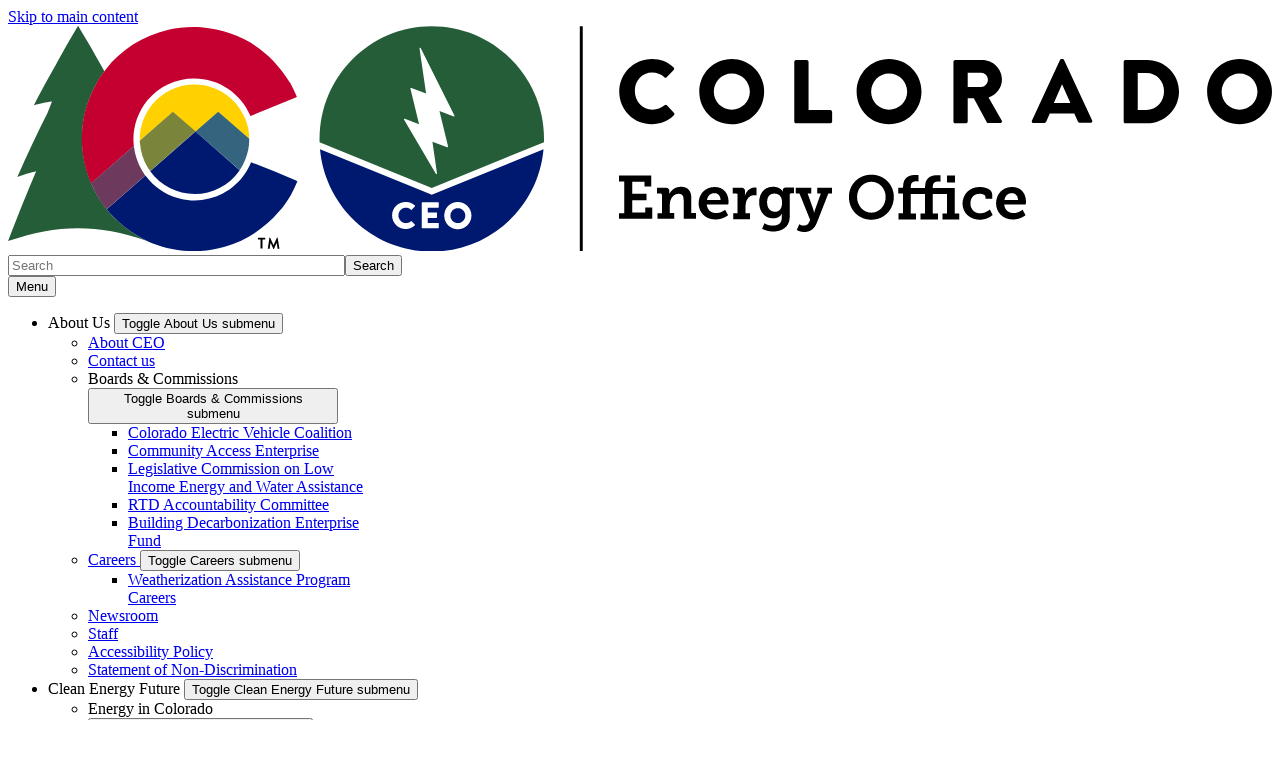

--- FILE ---
content_type: text/html; charset=UTF-8
request_url: https://energyoffice.colorado.gov/clean-energy-programs
body_size: 8527
content:
<!DOCTYPE html>
<html  lang="en" dir="ltr" prefix="content: http://purl.org/rss/1.0/modules/content/  dc: http://purl.org/dc/terms/  foaf: http://xmlns.com/foaf/0.1/  og: http://ogp.me/ns#  rdfs: http://www.w3.org/2000/01/rdf-schema#  schema: http://schema.org/  sioc: http://rdfs.org/sioc/ns#  sioct: http://rdfs.org/sioc/types#  skos: http://www.w3.org/2004/02/skos/core#  xsd: http://www.w3.org/2001/XMLSchema# ">
  <head>
    <script src="https://use.typekit.net/vvp7pty.js"></script>
    <script>try{Typekit.load({ async: true });}catch(e){}</script>
    <meta charset="utf-8" />
<noscript><style>form.antibot * :not(.antibot-message) { display: none !important; }</style>
</noscript><meta name="description" content="" />
<link rel="canonical" href="https://energyoffice.colorado.gov/clean-energy-programs" />
<meta name="robots" content="index, follow" />
<meta name="Generator" content="Drupal 10 (https://www.drupal.org)" />
<meta name="MobileOptimized" content="width" />
<meta name="HandheldFriendly" content="true" />
<meta name="viewport" content="width=device-width, initial-scale=1.0" />
<link rel="alternate" hreflang="en" href="https://energyoffice.colorado.gov/clean-energy-programs" />
<link rel="icon" href="/themes/custom/ci_xy/favicon.ico" type="image/vnd.microsoft.icon" />

    <title>Clean Energy Programs | Colorado Energy Office</title>

        
    <link rel="stylesheet" media="all" href="/sites/energyoffice/files/css/css_-7Bo9TQRqst6aKJUWPofr7Rb6KTJ7E6KxaVpB7lM6gQ.css?delta=0&amp;language=en&amp;theme=ci_xy&amp;include=[base64]" />
<link rel="stylesheet" media="all" href="/sites/energyoffice/files/css/css_oOQds-xe0W-3wXI93Wk4_URirGr3KY-pfdZd72__nlU.css?delta=1&amp;language=en&amp;theme=ci_xy&amp;include=[base64]" />
<link rel="stylesheet" media="all" href="/sites/energyoffice/files/css/css_GuzDD5apUOifw_rudIO-ZnaL-iEtHMzVnjrSHF9sKu8.css?delta=2&amp;language=en&amp;theme=ci_xy&amp;include=[base64]" />

    <script type="application/json" data-drupal-selector="drupal-settings-json">{"path":{"baseUrl":"\/","pathPrefix":"","currentPath":"node\/10041","currentPathIsAdmin":false,"isFront":false,"currentLanguage":"en"},"pluralDelimiter":"\u0003","suppressDeprecationErrors":true,"gtag":{"tagId":"G-ZMWX5NBCTX","consentMode":false,"otherIds":[],"events":[],"additionalConfigInfo":[]},"ajaxPageState":{"libraries":"[base64]","theme":"ci_xy","theme_token":null},"ajaxTrustedUrl":{"\/search\/search":true},"ckeditorAccordion":{"accordionStyle":{"collapseAll":1,"keepRowsOpen":1,"animateAccordionOpenAndClose":1,"openTabsWithHash":1,"allowHtmlInTitles":0}},"bootstrap":{"forms_has_error_value_toggle":1,"popover_enabled":1,"popover_animation":1,"popover_auto_close":1,"popover_container":"body","popover_content":"","popover_delay":"0","popover_html":0,"popover_placement":"right","popover_selector":"","popover_title":"","popover_trigger":"click","tooltip_enabled":1,"tooltip_animation":1,"tooltip_container":"body","tooltip_delay":"0","tooltip_html":0,"tooltip_placement":"auto left","tooltip_selector":"","tooltip_trigger":"hover"},"TBMegaMenu":{"TBElementsCounter":{"column":null},"theme":"ci_xy","cb0d24cc-ac6b-4a91-aabc-9a839f460898":{"arrows":"1"}},"googlePSE":{"language":"en","displayWatermark":0},"user":{"uid":0,"permissionsHash":"c192b0695a0da9d9e704e305c3aceb9d156daf532127acd94be721bf46984cf4"}}</script>
<script src="/sites/energyoffice/files/js/js_CeKs5P20gRdGEDjBsWXXRzS6xrsoSCmeE911Cq04Mvo.js?scope=header&amp;delta=0&amp;language=en&amp;theme=ci_xy&amp;include=[base64]"></script>
<script src="https://kit.fontawesome.com/29dcdba56a.js" defer crossorigin="anonymous"></script>
<script src="/modules/contrib/google_tag/js/gtag.js?t75gxi"></script>

  </head>
  <body class="path-node page-node-type-page has-glyphicons">
    <div class="site-wrapper">
      <a href="#main-content" class="visually-hidden focusable skip-link">
        Skip to main content
      </a>
      
        <div class="dialog-off-canvas-main-canvas" data-off-canvas-main-canvas>
    

<header>
    
  <div class="region region-co-branding">
    
    <div class="container">
        
    </div>
  </div>

      <div class="header">
    <div class="row">
      <div class="container">
        <div class="col-sm-7">
            <div class="region region-global-header">
                  <a class="header__logo navbar-btn" href="/" aria-label="Colorado Energy Office" title="Colorado Energy Office" rel="home">
        <img class="header__logo--image" src="/sites/energyoffice/files/logo.svg" alt="Colorado Energy Office" />
      </a>
      
  </div>

        </div>
        <div class="col-sm-5">
          <div class="header__search googlesearch">
            <div class="search-block-form google-cse block block-search block-search-form-block" data-drupal-selector="search-block-form" id="block-searchform" role="search">
  
    
      <form action="/search/search" method="get" id="search-block-form" accept-charset="UTF-8">
  <div class="form-item js-form-item form-type-search js-form-type-search form-item-keys js-form-item-keys form-no-label form-group">
      <label for="edit-keys--2" class="control-label sr-only">Search</label>
  
  
  <div class="input-group"><input title="Enter the terms you wish to search for." data-drupal-selector="edit-keys" class="form-search form-control" placeholder="Search" type="search" id="edit-keys--2" name="keys" value="" size="40" maxlength="128" data-toggle="tooltip" /><span class="input-group-btn"><button  type="submit" value="Search" class="button js-form-submit form-submit btn" >Search</button></span></div>

  
  
  </div>
<div class="form-actions form-group js-form-wrapper form-wrapper" data-drupal-selector="edit-actions" id="edit-actions"></div>

</form>

  </div>

          </div>
        </div>
      </div>
    </div>
  </div>
  

                                                                          <div class="top-nav-wrapper">
          <div class="top-nav color__forest">
            <div class="container">
                                                                                                                                                                                                                                                                                                                                                                                                                                                                                                                                                                                                                                                                                                <div class="region region-navigation">
    <section id="block-ci-xy-mainnavigation" class="block block-tb-megamenu block-tb-megamenu-menu-blockmain clearfix">
  
    

      <nav  class="tbm tbm-main tbm-arrows" id="cb0d24cc-ac6b-4a91-aabc-9a839f460898" data-breakpoint="1200" aria-label="Main">
      <button class="tbm-button" type="button">
      <div class="tbm-button-hamburger-menu-text">Menu</div>
      <span class="tbm-button-container">
        <span></span>
        <span></span>
        <span></span>
        <span></span>
      </span>
    </button>
    <div class="tbm-collapse ">
    <ul  class="tbm-nav level-0 items-5" >
                                
    <li  class="tbm-item level-1 tbm-item--has-dropdown" aria-level="1">
      <div class="tbm-link-container color__forest">
            <span class="tbm-link level-1 no-link">

                About Us
          </span>
                <button aria-controls="menu-item-dcae513cb6b2e3a59d59169898a5a398" aria-expanded="off" class="tbm-submenu-toggle  always-show color__forest"> <span class="visually-hidden">Toggle About Us  submenu</span></button>
          </div>
    <div  class="tbm-submenu tbm-item-child tbm-has-width" style="width: 290px;" id="menu-item-dcae513cb6b2e3a59d59169898a5a398">
      <div class="color__forest">
  <div  class="tbm-row">
          <div  class="tbm-column span12">
  <div class="tbm-column-inner">
               <ul  class="tbm-subnav level-1 items-8">
                      
  <li  class="tbm-item level-2" aria-level="2">
      <div class="tbm-link-container color__forest">
            <a href="/about-us" class="tbm-link level-2">
                About CEO
          </a>
            </div>
    
</li>

                      
  <li  class="tbm-item level-2" aria-level="2">
      <div class="tbm-link-container color__forest">
            <a href="https://energyoffice.colorado.gov/contact-us" class="tbm-link level-2">
                Contact us
          </a>
            </div>
    
</li>

                                
    <li  class="tbm-item level-2 tbm-item--has-flyout" aria-level="2">
      <div class="tbm-link-container color__forest">
            <span class="tbm-link level-2 no-link">

                Boards &amp; Commissions
          </span>
                <button aria-controls="menu-item-1527d00fbd7a29586ce71bcfaa3b819e" aria-expanded="off" class="tbm-submenu-toggle  always-show color__forest"> <span class="visually-hidden">Toggle Boards &amp; Commissions  submenu</span></button>
          </div>
    <div  class="tbm-submenu tbm-item-child tbm-has-width" style="width: 290px;" id="menu-item-1527d00fbd7a29586ce71bcfaa3b819e">
      <div class="color__forest">
  <div  class="tbm-row">
          <div  class="tbm-column span12">
  <div class="tbm-column-inner">
               <ul  class="tbm-subnav level-2 items-6">
                      
  <li  class="tbm-item level-3" aria-level="3">
      <div class="tbm-link-container color__forest">
            <a href="/colorado-ev-coalition" class="tbm-link level-3">
                Colorado Electric Vehicle Coalition
          </a>
            </div>
    
</li>

                      
  <li  class="tbm-item level-3" aria-level="3">
      <div class="tbm-link-container color__forest">
            <a href="/about-us/boards-commissions/community-access-enterprise" class="tbm-link level-3">
                Community Access Enterprise
          </a>
            </div>
    
</li>

                      
  <li  class="tbm-item level-3" aria-level="3">
      <div class="tbm-link-container color__forest">
            <a href="/about-us/boards-commissions/legislative-commission-on-low-income-energy-and-water-assistance" class="tbm-link level-3">
                Legislative Commission on Low Income Energy and Water Assistance
          </a>
            </div>
    
</li>

                      
  <li  class="tbm-item level-3" aria-level="3">
      <div class="tbm-link-container color__forest">
            <a href="/rtd-accountability-committee" class="tbm-link level-3">
                RTD Accountability Committee
          </a>
            </div>
    
</li>

                      
  <li  class="tbm-item level-3" aria-level="3">
      <div class="tbm-link-container color__forest">
            <a href="/building-decarbonization-enterprise-fund" class="tbm-link level-3">
                Building Decarbonization Enterprise Fund
          </a>
            </div>
    
</li>

  </ul>

      </div>
</div>

      </div>
</div>
  </div>

</li>

                        
  <li  class="tbm-item level-2 tbm-item--has-flyout" aria-level="2">
      <div class="tbm-link-container color__forest">
            <a href="/careers" class="tbm-link level-2">
                Careers
          </a>
                <button aria-controls="menu-item-46bb79e78a603f3ce325ab528ee61c5e" aria-expanded="off" class="tbm-submenu-toggle  always-show color__forest"> <span class="visually-hidden">Toggle Careers  submenu</span></button>
          </div>
    <div  class="tbm-submenu tbm-item-child tbm-has-width" style="width: 290px;" id="menu-item-46bb79e78a603f3ce325ab528ee61c5e">
      <div class="color__forest">
  <div  class="tbm-row">
          <div  class="tbm-column span12">
  <div class="tbm-column-inner">
               <ul  class="tbm-subnav level-2 items-1">
                      
  <li  class="tbm-item level-3" aria-level="3">
      <div class="tbm-link-container color__forest">
            <a href="/wap-careers" class="tbm-link level-3">
                Weatherization Assistance Program Careers
          </a>
            </div>
    
</li>

  </ul>

      </div>
</div>

      </div>
</div>
  </div>

</li>

                      
  <li  class="tbm-item level-2" aria-level="2">
      <div class="tbm-link-container color__forest">
            <a href="/about-us/press-releases" class="tbm-link level-2">
                Newsroom
          </a>
            </div>
    
</li>

                      
  <li  class="tbm-item level-2" aria-level="2">
      <div class="tbm-link-container color__forest">
            <a href="/about-us/staff" class="tbm-link level-2">
                Staff
          </a>
            </div>
    
</li>

                      
  <li  class="tbm-item level-2" aria-level="2">
      <div class="tbm-link-container color__forest">
            <a href="/accessibility" class="tbm-link level-2">
                Accessibility Policy
          </a>
            </div>
    
</li>

                      
  <li  class="tbm-item level-2" aria-level="2">
      <div class="tbm-link-container color__forest">
            <a href="/nondiscrimination" class="tbm-link level-2">
                Statement of Non-Discrimination
          </a>
            </div>
    
</li>

  </ul>

      </div>
</div>

      </div>
</div>
  </div>

</li>

                                
    <li  class="tbm-item level-1 tbm-item--has-dropdown" aria-level="1">
      <div class="tbm-link-container color__forest">
            <span class="tbm-link level-1 no-link">

                Clean Energy Future
          </span>
                <button aria-controls="menu-item-947045a3ad7625376059b6afa3e1cc19" aria-expanded="off" class="tbm-submenu-toggle  always-show color__forest"> <span class="visually-hidden">Toggle Clean Energy Future  submenu</span></button>
          </div>
    <div  class="tbm-submenu tbm-item-child tbm-has-width" style="width: 290px;" id="menu-item-947045a3ad7625376059b6afa3e1cc19">
      <div class="color__forest">
  <div  class="tbm-row">
          <div  class="tbm-column span12">
  <div class="tbm-column-inner">
               <ul  class="tbm-subnav level-1 items-5">
                                
    <li  class="tbm-item level-2 tbm-item--has-flyout" aria-level="2">
      <div class="tbm-link-container color__forest">
            <span class="tbm-link level-2 no-link">

                Energy in Colorado
          </span>
                <button aria-controls="menu-item-96f044e58e82a507799a7e96a1e77619" aria-expanded="off" class="tbm-submenu-toggle  always-show color__forest"> <span class="visually-hidden">Toggle Energy in Colorado  submenu</span></button>
          </div>
    <div  class="tbm-submenu tbm-item-child tbm-has-width" style="width: 290px;" id="menu-item-96f044e58e82a507799a7e96a1e77619">
      <div class="color__forest">
  <div  class="tbm-row">
          <div  class="tbm-column span12">
  <div class="tbm-column-inner">
               <ul  class="tbm-subnav level-2 items-2">
                      
  <li  class="tbm-item level-3" aria-level="3">
      <div class="tbm-link-container color__forest">
            <a href="/current-energy-profile" class="tbm-link level-3">
                Colorado&#039;s Current Energy Profile
          </a>
            </div>
    
</li>

                      
  <li  class="tbm-item level-3" aria-level="3">
      <div class="tbm-link-container color__forest">
            <a href="/clean-energy-innovation" class="tbm-link level-3">
                Clean Energy Innovation
          </a>
            </div>
    
</li>

  </ul>

      </div>
</div>

      </div>
</div>
  </div>

</li>

                        
  <li  class="tbm-item level-2 tbm-item--has-flyout" aria-level="2">
      <div class="tbm-link-container color__forest">
            <a href="/plans-reports" class="tbm-link level-2">
                Plans &amp; Reports
          </a>
                <button aria-controls="menu-item-ea2e9126948e67ffc35f4e43f921c0f2" aria-expanded="off" class="tbm-submenu-toggle  always-show color__forest"> <span class="visually-hidden">Toggle Plans &amp; Reports  submenu</span></button>
          </div>
    <div  class="tbm-submenu tbm-item-child tbm-has-width" style="width: 290px;" id="menu-item-ea2e9126948e67ffc35f4e43f921c0f2">
      <div class="color__forest">
  <div  class="tbm-row">
          <div  class="tbm-column span12">
  <div class="tbm-column-inner">
               <ul  class="tbm-subnav level-2 items-4">
                      
  <li  class="tbm-item level-3" aria-level="3">
      <div class="tbm-link-container color__forest">
            <a href="/ghg-pollution-reduction-roadmap" class="tbm-link level-3">
                GHG Pollution Reduction Roadmap
          </a>
            </div>
    
</li>

                      
  <li  class="tbm-item level-3" aria-level="3">
      <div class="tbm-link-container color__forest">
            <a href="/microgrid-roadmap" class="tbm-link level-3">
                Colorado Microgrid Roadmap
          </a>
            </div>
    
</li>

                      
  <li  class="tbm-item level-3" aria-level="3">
      <div class="tbm-link-container color__forest">
            <a href="https://energyoffice.colorado.gov/carbon-management-roadmap" class="tbm-link level-3">
                Colorado Carbon Management Roadmap
          </a>
            </div>
    
</li>

                      
  <li  class="tbm-item level-3" aria-level="3">
      <div class="tbm-link-container color__forest">
            <a href="https://energyoffice.colorado.gov/cae-dashboard" class="tbm-link level-3">
                Electric Transportation Programming Dashboard
          </a>
            </div>
    
</li>

  </ul>

      </div>
</div>

      </div>
</div>
  </div>

</li>

                      
  <li  class="tbm-item level-2" aria-level="2">
      <div class="tbm-link-container color__forest">
            <a href="https://energyoffice.colorado.gov/climate-workforce" class="tbm-link level-2">
                Climate Workforce Development
          </a>
            </div>
    
</li>

                      
  <li  class="tbm-item level-2" aria-level="2">
      <div class="tbm-link-container color__forest">
            <a href="/energy-social-justice" class="tbm-link level-2">
                Energy &amp; Social Justice
          </a>
            </div>
    
</li>

                      
  <li  class="tbm-item level-2" aria-level="2">
      <div class="tbm-link-container color__forest">
            <a href="https://energyoffice.colorado.gov/learn" class="tbm-link level-2">
                Learn
          </a>
            </div>
    
</li>

  </ul>

      </div>
</div>

      </div>
</div>
  </div>

</li>

                                
    <li  class="tbm-item level-1 tbm-item--has-dropdown" aria-level="1">
      <div class="tbm-link-container color__forest">
            <span class="tbm-link level-1 no-link">

                Residents
          </span>
                <button aria-controls="menu-item-158f6b93595b9cfdda4827d9bb573eab" aria-expanded="off" class="tbm-submenu-toggle  always-show color__forest"> <span class="visually-hidden">Toggle Residents  submenu</span></button>
          </div>
    <div  class="tbm-submenu tbm-item-child tbm-has-width" style="width: 290px;" id="menu-item-158f6b93595b9cfdda4827d9bb573eab">
      <div class="color__forest">
  <div  class="tbm-row">
          <div  class="tbm-column span12">
  <div class="tbm-column-inner">
               <ul  class="tbm-subnav level-1 items-3">
                      
  <li  class="tbm-item level-2" aria-level="2">
      <div class="tbm-link-container color__forest">
            <a href="/funding-financing-residents" class="tbm-link level-2">
                All Funding &amp; Financing
          </a>
            </div>
    
</li>

                                
    <li  class="tbm-item level-2 tbm-item--has-flyout" aria-level="2">
      <div class="tbm-link-container color__forest">
            <span class="tbm-link level-2 no-link">

                Home Energy Resources
          </span>
                <button aria-controls="menu-item-e97e439d2b454a428b619d734206549b" aria-expanded="off" class="tbm-submenu-toggle  always-show color__forest"> <span class="visually-hidden">Toggle Home Energy Resources  submenu</span></button>
          </div>
    <div  class="tbm-submenu tbm-item-child tbm-has-width" style="width: 290px;" id="menu-item-e97e439d2b454a428b619d734206549b">
      <div class="color__forest">
  <div  class="tbm-row">
          <div  class="tbm-column span12">
  <div class="tbm-column-inner">
               <ul  class="tbm-subnav level-2 items-3">
                      
  <li  class="tbm-item level-3" aria-level="3">
      <div class="tbm-link-container color__forest">
            <a href="https://energyoffice.colorado.gov/funding-financing-residents#buildings" class="tbm-link level-3">
                Home Energy Funding &amp; Financing
          </a>
            </div>
    
</li>

                      
  <li  class="tbm-item level-3" aria-level="3">
      <div class="tbm-link-container color__forest">
            <a href="/weatherization-assistance-program" class="tbm-link level-3">
                Weatherization Assistance Program (WAP)
          </a>
            </div>
    
</li>

  </ul>

      </div>
</div>

      </div>
</div>
  </div>

</li>

                                
    <li  class="tbm-item level-2 tbm-item--has-flyout" aria-level="2">
      <div class="tbm-link-container color__forest">
            <span class="tbm-link level-2 no-link">

                Transportation Resources
          </span>
                <button aria-controls="menu-item-5919ba789fc934d0df2e9a0048f86061" aria-expanded="off" class="tbm-submenu-toggle  always-show color__forest"> <span class="visually-hidden">Toggle Transportation Resources  submenu</span></button>
          </div>
    <div  class="tbm-submenu tbm-item-child tbm-has-width" style="width: 290px;" id="menu-item-5919ba789fc934d0df2e9a0048f86061">
      <div class="color__forest">
  <div  class="tbm-row">
          <div  class="tbm-column span12">
  <div class="tbm-column-inner">
               <ul  class="tbm-subnav level-2 items-4">
                      
  <li  class="tbm-item level-3" aria-level="3">
      <div class="tbm-link-container color__forest">
            <a href="https://energyoffice.colorado.gov/funding-financing-residents#transportation" class="tbm-link level-3">
                Transportation Funding &amp; Financing
          </a>
            </div>
    
</li>

                      
  <li  class="tbm-item level-3" aria-level="3">
      <div class="tbm-link-container color__forest">
            <a href="https://evco.colorado.gov/" class="tbm-link level-3">
                EV CO: Education &amp; Awareness
          </a>
            </div>
    
</li>

                      
  <li  class="tbm-item level-3" aria-level="3">
      <div class="tbm-link-container color__forest">
            <a href="/ev-charging-in-colorado" class="tbm-link level-3">
                Electric Vehicle Charging in Colorado
          </a>
            </div>
    
</li>

                      
  <li  class="tbm-item level-3" aria-level="3">
      <div class="tbm-link-container color__forest">
            <a href="/transportation/ev-education-resources/recharge-colorado" class="tbm-link level-3">
                ReCharge Colorado
          </a>
            </div>
    
</li>

  </ul>

      </div>
</div>

      </div>
</div>
  </div>

</li>

  </ul>

      </div>
</div>

      </div>
</div>
  </div>

</li>

                                
    <li  class="tbm-item level-1 tbm-item--has-dropdown" aria-level="1">
      <div class="tbm-link-container color__forest">
            <span class="tbm-link level-1 no-link">

                Business &amp; Industry
          </span>
                <button aria-controls="menu-item-91c2c3c626f30427192df24d667e7e7e" aria-expanded="off" class="tbm-submenu-toggle  always-show color__forest"> <span class="visually-hidden">Toggle Business &amp; Industry  submenu</span></button>
          </div>
    <div  class="tbm-submenu tbm-item-child tbm-has-width" style="width: 290px;" id="menu-item-91c2c3c626f30427192df24d667e7e7e">
      <div class="color__forest">
  <div  class="tbm-row">
          <div  class="tbm-column span12">
  <div class="tbm-column-inner">
               <ul  class="tbm-subnav level-1 items-4">
                      
  <li  class="tbm-item level-2" aria-level="2">
      <div class="tbm-link-container color__forest">
            <a href="/funding-financing-businesses" class="tbm-link level-2">
                All Funding &amp; Financing
          </a>
            </div>
    
</li>

                                
    <li  class="tbm-item level-2 tbm-item--has-flyout" aria-level="2">
      <div class="tbm-link-container color__forest">
            <span class="tbm-link level-2 no-link">

                Building Energy Resources
          </span>
                <button aria-controls="menu-item-dae8e9e61d837c973bed56615b697a49" aria-expanded="off" class="tbm-submenu-toggle  always-show color__forest"> <span class="visually-hidden">Toggle Building Energy Resources  submenu</span></button>
          </div>
    <div  class="tbm-submenu tbm-item-child tbm-has-width" style="width: 290px;" id="menu-item-dae8e9e61d837c973bed56615b697a49">
      <div class="color__forest">
  <div  class="tbm-row">
          <div  class="tbm-column span12">
  <div class="tbm-column-inner">
               <ul  class="tbm-subnav level-2 items-5">
                      
  <li  class="tbm-item level-3" aria-level="3">
      <div class="tbm-link-container color__forest">
            <a href="https://energyoffice.colorado.gov/funding-financing-businesses#buildings" class="tbm-link level-3">
                Building Energy Funding &amp; Financing
          </a>
            </div>
    
</li>

                      
  <li  class="tbm-item level-3" aria-level="3">
      <div class="tbm-link-container color__forest">
            <a href="/building-energy-codes-toolkit#energy-code-board" class="tbm-link level-3">
                Energy Code Board
          </a>
            </div>
    
</li>

                      
  <li  class="tbm-item level-3" aria-level="3">
      <div class="tbm-link-container color__forest">
            <a href="https://energyoffice.colorado.gov/bpc" class="tbm-link level-3">
                Building Performance Program
          </a>
            </div>
    
</li>

                      
  <li  class="tbm-item level-3" aria-level="3">
      <div class="tbm-link-container color__forest">
            <a href="/building-energy-codes-toolkit" class="tbm-link level-3">
                Building Energy Codes &amp; Toolkit
          </a>
            </div>
    
</li>

  </ul>

      </div>
</div>

      </div>
</div>
  </div>

</li>

                                
    <li  class="tbm-item level-2 tbm-item--has-flyout" aria-level="2">
      <div class="tbm-link-container color__forest">
            <span class="tbm-link level-2 no-link">

                Industrial &amp; Utility Energy Resources
          </span>
                <button aria-controls="menu-item-14e59c921bb59a17707680ab10c80109" aria-expanded="off" class="tbm-submenu-toggle  always-show color__forest"> <span class="visually-hidden">Toggle Industrial &amp; Utility Energy Resources  submenu</span></button>
          </div>
    <div  class="tbm-submenu tbm-item-child tbm-has-width" style="width: 290px;" id="menu-item-14e59c921bb59a17707680ab10c80109">
      <div class="color__forest">
  <div  class="tbm-row">
          <div  class="tbm-column span12">
  <div class="tbm-column-inner">
               <ul  class="tbm-subnav level-2 items-3">
                      
  <li  class="tbm-item level-3" aria-level="3">
      <div class="tbm-link-container color__forest">
            <a href="https://energyoffice.colorado.gov/funding-financing-businesses#industry" class="tbm-link level-3">
                Industry and Utility Funding &amp; Financing
          </a>
            </div>
    
</li>

                      
  <li  class="tbm-item level-3" aria-level="3">
      <div class="tbm-link-container color__forest">
            <a href="https://energyoffice.colorado.gov/federal-funding-incentives/colorado-electric-grid-resilience-funds" class="tbm-link level-3">
                Electric Grid Resilience
          </a>
            </div>
    
</li>

                      
  <li  class="tbm-item level-3" aria-level="3">
      <div class="tbm-link-container color__forest">
            <a href="https://energy.sandia.gov/programs/energy-storage/policy-and-outreach/regulatory-webinars/colorado-energy-office-ess-webinar-series/" class="tbm-link level-3">
                Colorado Energy Storage Webinars
          </a>
            </div>
    
</li>

  </ul>

      </div>
</div>

      </div>
</div>
  </div>

</li>

                                
    <li  class="tbm-item level-2 tbm-item--has-flyout" aria-level="2">
      <div class="tbm-link-container color__forest">
            <span class="tbm-link level-2 no-link">

                Transportation Resources
          </span>
                <button aria-controls="menu-item-bd70dcb3dfe503f184558eb3e11ed7ce" aria-expanded="off" class="tbm-submenu-toggle  always-show color__forest"> <span class="visually-hidden">Toggle Transportation Resources  submenu</span></button>
          </div>
    <div  class="tbm-submenu tbm-item-child tbm-has-width" style="width: 290px;" id="menu-item-bd70dcb3dfe503f184558eb3e11ed7ce">
      <div class="color__forest">
  <div  class="tbm-row">
          <div  class="tbm-column span12">
  <div class="tbm-column-inner">
               <ul  class="tbm-subnav level-2 items-2">
                      
  <li  class="tbm-item level-3" aria-level="3">
      <div class="tbm-link-container color__forest">
            <a href="https://energyoffice.colorado.gov/funding-financing-businesses#transportation" class="tbm-link level-3">
                Transportation Funding &amp; Financing
          </a>
            </div>
    
</li>

                      
  <li  class="tbm-item level-3" aria-level="3">
      <div class="tbm-link-container color__forest">
            <a href="/transportation/ev-education-resources/recharge-colorado" class="tbm-link level-3">
                ReCharge Colorado
          </a>
            </div>
    
</li>

  </ul>

      </div>
</div>

      </div>
</div>
  </div>

</li>

  </ul>

      </div>
</div>

      </div>
</div>
  </div>

</li>

                                
    <li  class="tbm-item level-1 tbm-item--has-dropdown" aria-level="1">
      <div class="tbm-link-container color__forest">
            <span class="tbm-link level-1 no-link">

                Government &amp; Public Institutions
          </span>
                <button aria-controls="menu-item-9759a29615f9be80db8d517358ae9938" aria-expanded="off" class="tbm-submenu-toggle  always-show color__forest"> <span class="visually-hidden">Toggle Government &amp; Public Institutions  submenu</span></button>
          </div>
    <div  class="tbm-submenu tbm-item-child tbm-has-width" style="width: 290px;" id="menu-item-9759a29615f9be80db8d517358ae9938">
      <div class="color__forest">
  <div  class="tbm-row">
          <div  class="tbm-column span12">
  <div class="tbm-column-inner">
               <ul  class="tbm-subnav level-1 items-6">
                      
  <li  class="tbm-item level-2" aria-level="2">
      <div class="tbm-link-container color__forest">
            <a href="/funding-financing-government" class="tbm-link level-2">
                All Funding &amp; Financing
          </a>
            </div>
    
</li>

                                
    <li  class="tbm-item level-2 tbm-item--has-flyout" aria-level="2">
      <div class="tbm-link-container color__forest">
            <span class="tbm-link level-2 no-link">

                Building Energy Resources
          </span>
                <button aria-controls="menu-item-3997577a58e6672b25038db49785dcdf" aria-expanded="off" class="tbm-submenu-toggle  always-show color__forest"> <span class="visually-hidden">Toggle Building Energy Resources  submenu</span></button>
          </div>
    <div  class="tbm-submenu tbm-item-child tbm-has-width" style="width: 290px;" id="menu-item-3997577a58e6672b25038db49785dcdf">
      <div class="color__forest">
  <div  class="tbm-row">
          <div  class="tbm-column span12">
  <div class="tbm-column-inner">
               <ul  class="tbm-subnav level-2 items-5">
                      
  <li  class="tbm-item level-3" aria-level="3">
      <div class="tbm-link-container color__forest">
            <a href="https://energyoffice.colorado.gov/funding-financing-government#buildings" class="tbm-link level-3">
                Building Energy Funding &amp; Financing
          </a>
            </div>
    
</li>

                      
  <li  class="tbm-item level-3" aria-level="3">
      <div class="tbm-link-container color__forest">
            <a href="/gas-planning-pilot-communities" class="tbm-link level-3">
                Gas Planning Pilot Community Request for Information
          </a>
            </div>
    
</li>

                      
  <li  class="tbm-item level-3" aria-level="3">
      <div class="tbm-link-container color__forest">
            <a href="https://energyoffice.colorado.gov/building-energy-codes-toolkit#energy-code-board" class="tbm-link level-3">
                Energy Code Board
          </a>
            </div>
    
</li>

                      
  <li  class="tbm-item level-3" aria-level="3">
      <div class="tbm-link-container color__forest">
            <a href="https://energyoffice.colorado.gov/bpc" class="tbm-link level-3">
                Building Performance Program
          </a>
            </div>
    
</li>

                      
  <li  class="tbm-item level-3" aria-level="3">
      <div class="tbm-link-container color__forest">
            <a href="/building-energy-codes-toolkit" class="tbm-link level-3">
                Building Energy Codes &amp; Toolkit
          </a>
            </div>
    
</li>

  </ul>

      </div>
</div>

      </div>
</div>
  </div>

</li>

                                
    <li  class="tbm-item level-2 tbm-item--has-flyout" aria-level="2">
      <div class="tbm-link-container color__forest">
            <span class="tbm-link level-2 no-link">

                Industrial &amp; Utility Energy Resources
          </span>
                <button aria-controls="menu-item-5094369f5163beb8f9ee467d7408bdcf" aria-expanded="off" class="tbm-submenu-toggle  always-show color__forest"> <span class="visually-hidden">Toggle Industrial &amp; Utility Energy Resources  submenu</span></button>
          </div>
    <div  class="tbm-submenu tbm-item-child tbm-has-width" style="width: 290px;" id="menu-item-5094369f5163beb8f9ee467d7408bdcf">
      <div class="color__forest">
  <div  class="tbm-row">
          <div  class="tbm-column span12">
  <div class="tbm-column-inner">
               <ul  class="tbm-subnav level-2 items-4">
                      
  <li  class="tbm-item level-3" aria-level="3">
      <div class="tbm-link-container color__forest">
            <a href="/siting-study" class="tbm-link level-3">
                Colorado Clean Energy Siting and Permitting
          </a>
            </div>
    
</li>

                      
  <li  class="tbm-item level-3" aria-level="3">
      <div class="tbm-link-container color__forest">
            <a href="https://energyoffice.colorado.gov/funding-financing-government#industry" class="tbm-link level-3">
                Industry and Utility Funding &amp; Financing
          </a>
            </div>
    
</li>

                      
  <li  class="tbm-item level-3" aria-level="3">
      <div class="tbm-link-container color__forest">
            <a href="https://energyoffice.colorado.gov/federal-funding-incentives/colorado-electric-grid-resilience-funds" class="tbm-link level-3">
                Electric Grid Resilience
          </a>
            </div>
    
</li>

                      
  <li  class="tbm-item level-3" aria-level="3">
      <div class="tbm-link-container color__forest">
            <a href="https://energy.sandia.gov/programs/energy-storage/policy-and-outreach/regulatory-webinars/colorado-energy-office-ess-webinar-series/" class="tbm-link level-3">
                Colorado Energy Storage Webinars
          </a>
            </div>
    
</li>

  </ul>

      </div>
</div>

      </div>
</div>
  </div>

</li>

                                
    <li  class="tbm-item level-2 tbm-item--has-flyout" aria-level="2">
      <div class="tbm-link-container color__forest">
            <span class="tbm-link level-2 no-link">

                Transportation Resources
          </span>
                <button aria-controls="menu-item-fe85fbdd04f7f3608620b3aa31bf2356" aria-expanded="off" class="tbm-submenu-toggle  always-show color__forest"> <span class="visually-hidden">Toggle Transportation Resources  submenu</span></button>
          </div>
    <div  class="tbm-submenu tbm-item-child tbm-has-width" style="width: 290px;" id="menu-item-fe85fbdd04f7f3608620b3aa31bf2356">
      <div class="color__forest">
  <div  class="tbm-row">
          <div  class="tbm-column span12">
  <div class="tbm-column-inner">
               <ul  class="tbm-subnav level-2 items-3">
                      
  <li  class="tbm-item level-3" aria-level="3">
      <div class="tbm-link-container color__forest">
            <a href="https://energyoffice.colorado.gov/funding-financing-government#transportation" class="tbm-link level-3">
                Transportation Funding &amp; Financing
          </a>
            </div>
    
</li>

                      
  <li  class="tbm-item level-3" aria-level="3">
      <div class="tbm-link-container color__forest">
            <a href="https://energyoffice.colorado.gov/ev-charging-permitting" class="tbm-link level-3">
                Local Government EV Charging Permitting
          </a>
            </div>
    
</li>

                      
  <li  class="tbm-item level-3" aria-level="3">
      <div class="tbm-link-container color__forest">
            <a href="/transportation/ev-education-resources/recharge-colorado" class="tbm-link level-3">
                ReCharge Colorado
          </a>
            </div>
    
</li>

  </ul>

      </div>
</div>

      </div>
</div>
  </div>

</li>

                      
  <li  class="tbm-item level-2" aria-level="2">
      <div class="tbm-link-container color__forest">
            <a href="/schools-resources" class="tbm-link level-2">
                Resources for Schools
          </a>
            </div>
    
</li>

  </ul>

      </div>
</div>

      </div>
</div>
  </div>

</li>

  </ul>

      </div>
  </nav>

<script>
if (window.matchMedia("(max-width: 1200px)").matches) {
  document.getElementById("cb0d24cc-ac6b-4a91-aabc-9a839f460898").classList.add('tbm--mobile');
}


</script>

  </section>


  </div>

            </div>
          </div>
        </div>
      </header>


<div style="display:none;">
  0
</div>

  

  <div id="xyBackground">

    <main tabindex="-1" class="main-container container js-quickedit-main-content">

      



      <div class="row">
                              <nav aria-label="Breadcrumb">
    <ol class="breadcrumb">
              <li >
                      <a href="/">Home</a>
                  </li>
              <li  class="active">
                      <span aria-current="page">Clean Energy Programs</span>
                  </li>
          </ol>
  </nav>


                <div id="main-content"></div>

                                    <div class="col-sm-12">
                      <div class="region region-header">
      
  <h1>
Clean Energy Programs
</h1>


  </div>

                </div>
                                      <div class="wrap">
                                          <aside class="col-sm-3" role="complementary">
                    <div class="region sidebar-nav region-sidebar-first">
    <section id="block-menureferenceleft" class="block block-ctools-block block-entity-fieldnodefield-menu-reference-left clearfix">
  
    

      
            <div class="field field--name-field-menu-reference-left field--type-entity-reference field--label-hidden field--item">
            <nav aria-label="Clean Energy Programs Menu">
        <ul class="menu menu--menu-3 nav">
                      <li class="expanded dropdown active active-trail first last"
                  aria-expanded=
                      "true"
                  >
                                                                    <a href="/clean-energy-programs" class="dropdown-toggle active-trail is-active" data-toggle="dropdown" data-drupal-link-system-path="node/10041" aria-current="page">Clean Energy Programs</a>
                              <div>
        <ul class="dropdown-menu">
                      <li class="first"
        >
                                        <a href="/clean-energy-programs/clean-energy-grants" data-drupal-link-system-path="node/11161">Clean Energy Grants</a>
              </li>
                      <li
        >
                                        <a href="/colorado-cultivators-energy-management-pilot-program-0">Colorado Cultivators Energy Management Pilot Program</a>
              </li>
                      <li
        >
                                        <a href="/c-pace" data-drupal-link-system-path="node/11911">Colorado C-PACE</a>
              </li>
                      <li
        >
                                        <a href="/clean-energy-programs/k-12-energy-resources" data-drupal-link-system-path="node/10376">Energy Savings for Schools</a>
              </li>
                      <li class="expanded dropdown"
                  aria-expanded=
                      "true"
                  >
                                        <a href="/clean-energy-programs/industrial-decarbonization-resources/industrial-strategic-energy-management" data-drupal-link-system-path="node/10451">Industrial Strategic Energy Management</a>
                              <div>
        <ul class="dropdown-menu">
                      <li class="first last"
        >
                                        <a href="/clean-energy-programs/industrial-strategic-energy-management/industrial-energy-efficiency-resources" data-drupal-link-system-path="node/10446">Industrial Energy Efficiency Resources</a>
              </li>
        </ul>
          </div>
      
              </li>
                      <li class="last"
        >
                                        <a href="/clean-energy-programs/k-12-energy-resources/renew-our-schools" data-drupal-link-system-path="node/10546">Renew Our Schools</a>
              </li>
        </ul>
          </div>
      
              </li>
        </ul>
          </nav>
      
</div>
      
  </section>


  </div>

                </aside>
                                                              <section class="col-sm-9">
                                                              <div class="highlighted">  <div class="region region-highlighted">
    <div data-drupal-messages-fallback class="hidden"></div>

  </div>
</div>
                                                                                                                        
                                                                          

  <div class="region region-content" >
      
<div about="/clean-energy-programs" typeof="schema:WebPage" class="page full clearfix">

  
      <span property="schema:name" content="Clean Energy Programs" class="hidden"></span>


  
  <div>
    
            <div property="schema:text" class="field field--name-body field--type-text-with-summary field--label-hidden field--item"><div data-embed-button="document_media_browser" data-entity-embed-display="entity_reference:media_thumbnail" data-entity-embed-display-settings="{&quot;image_style&quot;:&quot;extra_large_thumbnail_650x650_&quot;,&quot;image_link&quot;:&quot;&quot;}" data-entity-type="media" data-entity-uuid="19442dd6-0008-4a17-9b30-78dc23faa27e" data-langcode="en" class="align-right embedded-entity">  <img loading="lazy" src="/sites/energyoffice/files/styles/extra_large_thumbnail_650x650_/public/colorado_solar_0.jpg" width="397" height="431" alt="Large solar array shown with Colorado mountains and blue sky shown in the background" typeof="foaf:Image" class="img-responsive">


</div>


<p dir="ltr"><span style="font-family:museo-sans,sans-serif;">A statewide transition to clean energy underpins Colorado’s commitment to climate action, which is&nbsp;integral to preserving Colorado’s way of life.</span></p>

<p dir="ltr"><span style="font-family:museo-sans,sans-serif;"><strong>Transitioning to clean energy protects the health of our communities and natural environment, provides access to lower-cost clean energy resources for rural and urban areas, increases investment and economic growth opportunities, and expands clean energy jobs.&nbsp;</strong></span></p>

<p dir="ltr"><span style="font-family:museo-sans,sans-serif;">The Colorado General Assembly's 2019 and 2021 legislative sessions were monumental for climate and clean energy policy. For a brief overview of the&nbsp;clean buildings, climate action, environmental justice, transportation electrification, renewable energy, energy efficiency&nbsp;and just transition legislation that passed during the 2021 session - go to the&nbsp;<a href="https://drive.google.com/file/d/1s7XrnqRVxjSALzBWP2ldaVVZWv_qCIe0/view" tabindex="-1">2021 Legislative Snapshot</a>.&nbsp;For a brief overview of energy efficiency, electric vehicles and climate/utility policy legislation&nbsp;that passed during the 2019 session - go to the&nbsp;<a href="https://drive.google.com/open?id=1VPBPqXCH1GHjeekFktEtwzw5dLhzDH4j" tabindex="-1">2019 Legislative Session Snapshot</a>.</span></p>
</div>
      
  </div>

</div>


  </div>

                          </section>
                                  </div>
      </div>
    </main>
  </div>
<footer>
                  <div class="footer__content-footer color__grey-sand">
              <div class="container">
                    <div class="region region-footer">
    <section id="block-ci-xy-newfooter" class="block block-block-content block-block-contentcf1eb104-3482-40c5-971a-ec65b7aef489 clearfix">
  
    

      
      <div>








<div  class="paragraph paragraph--type--full-column-hero paragraph--view-mode--default">
    <div class="jumbo_image" style="background-image:url('/sites/energyoffice/files/styles/max_1920/public/CEO%20Contact%20Image%20Overlay.jpg');">
    <div class="paragraph__column--container-wrapper">
  <div class="container"><div class="paragraph--type--bp-columns__1col">
      


    
    
        
    
    
    

    
    
    
    
    
    

        <div class="paragraph__card paragraph paragraph--type--card-basic card_no-border paragraph--view-mode--default">
            <div class="paragraph__column">
                <div class="paragraph__title title_color   ">
                    <h3 class="mt-0 mb-0">
                        
                    </h3>
                </div>
                
            <div class="field field--name-field-card-body field--type-text-long field--label-hidden field--item"><h2 class="text-align-center">Stay in Touch with CEO&nbsp;</h2><p class="text-align-center">We regularly launch new programs, including new funding opportunities. <a href="https://socgov27.my.site.com/CEOForms/s/contact-lists">Sign up to receive updates</a> about upcoming programs that can save you money and reduce your emissions.&nbsp;</p></div>
      
                
            </div>
    </div>

    </div></div>
</div>
            <div class="field field--name-field-jumbotron-image field--type-entity-reference field--label-hidden field--item"><div>
  
  
            <div class="field field--name-field-media-image field--type-image field--label-hidden field--item">/sites/energyoffice/files/styles/max_1920/public/CEO%20Contact%20Image%20Overlay.jpg</div>
      
</div>
</div>
      
  </div>
</div>
</div>
      <div>








<div class="paragraph paragraph--type--bp-columns paragraph--view-mode--default">
  <div class="paragraph__column ">
    <div class="paragraph__column--container-wrapper">
  <div class="container"><div class="paragraph--type--bp-columns__1col">
      


    
    

    
    
        <div class="paragraph paragraph--type--card-media paragraph--view-mode--default">
        <div class="paragraph__column">
            <div class="paragraph__title">
                <h3></h3>
            </div>
            
                         
             <a href="https://energyoffice.colorado.gov"> 
              
            <div class="field field--name-field-media-card-item field--type-entity-reference field--label-hidden field--item">  <img loading="lazy" src="/sites/energyoffice/files/styles/image_card/public/CEO-Footer-Logo.png" width="391" height="82" alt="Colorado Energy Office" typeof="foaf:Image" class="img-responsive" />


</div>
      
              
            </a>
            
                                        </div>
    </div>

    </div></div>
</div>
  </div>
</div>

</div>
      <div>








<div class="paragraph paragraph--type--bp-columns paragraph--view-mode--default">
  <div class="paragraph__column ">
    <div class="paragraph__column--container-wrapper">
  <div class="container"><div class="paragraph--type--bp-columns__1col">
      


    
    
        
    
    
    

    
    
    
    
    
    

        <div class="paragraph__card paragraph paragraph--type--card-basic card_no-border paragraph--view-mode--default">
            <div class="paragraph__column">
                <div class="paragraph__title title_color   ">
                    <h3 class="mt-0 mb-0">
                        
                    </h3>
                </div>
                
            <div class="field field--name-field-card-body field--type-text-long field--label-hidden field--item"><div class="social_icons"><a href="https://www.facebook.com/coloradoenergyoffice/" aria-label="Colorado Energy Office on Facebook" target="_blank"><i class="fa-brands fa-facebook-f fa-2x">&nbsp;</i></a><a href="https://www.instagram.com/coloradoenergyoffice/" aria-label="Colorado Energy Office on Instagram" target="_blank"><i class="fa-brands fa-instagram fa-2x">&nbsp;</i></a><a href="https://x.com/COEnergyOffice" aria-label="Colorado Energy Office on X" target="_blank"><i class="fa-brands fa-x-twitter fa-2x">&nbsp;</i></a><a href="https://www.linkedin.com/company/colorado-energy-office/" aria-label="Colorado Energy Office on LinkedIn" target="_blank"><i class="fa-brands fa-linkedin-in fa-2x">&nbsp;</i></a><a href="https://www.youtube.com/@coloradoenergyoffice3761" aria-label="Colorado Energy Office on YouTube" target="_blank"><i class="fa-brands fa-youtube fa-2x">&nbsp;</i></a></div></div>
      
                
            </div>
    </div>

    </div></div>
</div>
  </div>
</div>

</div>
      <div>








<div class="paragraph paragraph--type--bp-columns paragraph--view-mode--default">
  <div class="paragraph__column ">
    <div class="paragraph__column--container-wrapper">
  <div class="container"><div class="paragraph--type--bp-columns__1col">
      


    
    
        
    
    
    

    
    
    
    
    
    

        <div class="paragraph__card paragraph paragraph--type--card-basic card_no-border paragraph--view-mode--default">
            <div class="paragraph__column">
                <div class="paragraph__title title_color   ">
                    <h3 class="mt-0 mb-0">
                        
                    </h3>
                </div>
                
            <div class="field field--name-field-card-body field--type-text-long field--label-hidden field--item"><ul><li><a href="/accessibility" data-entity-type="node" data-entity-uuid="d6cb0742-9e79-49e0-9950-d2cdb9234a2e" data-entity-substitution="canonical" title="Accessibility and Accomodations">Accessibility</a></li></ul></div>
      
                
            </div>
    </div>

    </div></div>
</div>
  </div>
</div>

</div>
  
  </section>


  </div>

                  <div style="display:none">
                    <p>placeholder</p>
                    </div>

              </div>
          </div>
          
          <div class="global__footer-color color__grey-sand">
          <div class="footer__global-footer">
              <div class="container">
                  <div class="row">
                      <div class="col-lg-9">
                          <ul class="footer__global-footer--links">
                              <li>&#169; 2026 State of Colorado</li>
                              <li><a href="https://data.colorado.gov/stories/s/fjyf-bdat">Transparency Online</a></li>
                              <li><a href="https://www.colorado.gov/general-notices">General Notices</a></li>
                          </ul>
                      </div>
                      <div class="col-lg-3">
                          <div class="footer__logo">
                              <a class="logo--cogov" aria-label="Colorado Official State Web Portal" href="https://www.colorado.gov">Colorado Official State Web Portal</a>
                          </div>
                      </div>
                  </div>
              </div>
          </div>
      </div>
  </footer>



  </div>

      <div id="disable_messages-debug-div" style="display:none;">
      <pre></pre>
    </div>

    </div>
    <script src="/sites/energyoffice/files/js/js_7hsHgwO0in_UEzY9f_L4lHsTrWvNyRWxFJRspudtq8k.js?scope=footer&amp;delta=0&amp;language=en&amp;theme=ci_xy&amp;include=[base64]"></script>
<script src="/modules/contrib/ckeditor_accordion/js/accordion.frontend.min.js?t75gxi"></script>
<script src="/sites/energyoffice/files/js/js_8DcbCfi961-f2sUC-s1Dn5vRt3bzFvAkoUqcaRZKkag.js?scope=footer&amp;delta=2&amp;language=en&amp;theme=ci_xy&amp;include=[base64]"></script>

    <script type="text/javascript">
      /*<![CDATA[*/
      (function() {
      var sz = document.createElement('script'); sz.type = 'text/javascript'; sz.async = true;
      sz.src = 'https://siteimproveanalytics.com/js/siteanalyze_6340083.js';
      var s = document.getElementsByTagName('script')[0]; s.parentNode.insertBefore(sz, s);
      })();
      /*]]>*/
    </script>
  </body>
  </html>


--- FILE ---
content_type: image/svg+xml
request_url: https://energyoffice.colorado.gov/sites/energyoffice/files/logo.svg
body_size: 2743
content:
<svg version="1.1" id="Layer_1" xmlns="http://www.w3.org/2000/svg" x="0" y="0" viewBox="0 0 557.5 99.1" xml:space="preserve"><style>.st0{fill:#245d38}.st1{fill:#001970}.st2{fill:#fff}</style><path d="M284.1 20.5c1.9 0 3.9.7 5.4 2 .3.3.7.3 1 0l3.1-3.2c.3-.3.3-.8 0-1.1-2.7-2.5-5.6-3.7-9.6-3.7-8 0-14.4 6.4-14.4 14.4S276 43.2 284 43.2c3.5 0 7-1.2 9.7-3.9.3-.3.3-.8 0-1.1l-3.1-3.3c-.2-.3-.8-.3-1 0-1.4 1.2-3.5 1.9-5.3 1.9-4.5 0-7.8-3.7-7.8-8.1-.2-4.4 3.1-8.2 7.6-8.2M319.2 14.5c-8 0-14.3 6.4-14.3 14.4s6.3 14.3 14.3 14.3 14.3-6.3 14.3-14.3c.1-8-6.3-14.4-14.3-14.4m0 22.3c-4.3 0-7.9-3.6-7.9-7.9 0-4.4 3.6-8 7.9-8 4.4 0 8 3.6 8 8 0 4.3-3.6 7.9-8 7.9M362.7 36.9h-9.6V15.7c0-.4-.4-.8-.8-.8h-4.7c-.4 0-.8.4-.8.8V42c0 .4.3.8.8.8h15.1c.4 0 .8-.4.8-.8v-4.3c-.1-.4-.4-.8-.8-.8M388.6 14.5c-8 0-14.3 6.4-14.3 14.4s6.3 14.3 14.3 14.3 14.3-6.3 14.3-14.3c.1-8-6.3-14.4-14.3-14.4m0 22.3c-4.3 0-7.9-3.6-7.9-7.9 0-4.4 3.6-8 7.9-8 4.4 0 8 3.6 8 8 0 4.3-3.6 7.9-8 7.9M432.5 31.5c3.5-1.4 5.9-4.3 5.9-8 0-4.7-3.9-8.6-8.7-8.6h-11.9c-.4 0-.8.4-.8.8V42c0 .4.3.8.8.8h4.7c.4 0 .8-.4.8-.8V31.8h2.7l5.7 10.5c.1.2.3.4.6.4h5.3c.7 0 1-.6.7-1.1l-5.8-10.1zm-3.3-4.7h-5.9v-6.2h5.9c1.6 0 3 1.4 3 3 0 1.7-1.4 3.2-3 3.2M502.5 14.9h-9.7c-.4 0-.7.4-.7.8V42c0 .4.3.8.7.8h9.7c7.7 0 14-6.2 14-14 0-7.7-6.3-13.9-14-13.9m-.4 22h-3.8V20.7h3.8c4.5 0 7.8 3.5 7.8 8 0 4.6-3.3 8.2-7.8 8.2M543.2 14.5c-8 0-14.3 6.4-14.3 14.4s6.3 14.3 14.3 14.3c7.9 0 14.3-6.3 14.3-14.3s-6.4-14.4-14.3-14.4m0 22.3c-4.3 0-7.9-3.6-7.9-7.9 0-4.4 3.6-8 7.9-8 4.4 0 7.9 3.6 7.9 8 0 4.3-3.5 7.9-7.9 7.9M465.8 14.9c-.1-.2-.4-.4-.7-.4h-.4c-.3 0-.6.2-.7.4l-12.4 26.8c-.2.5.1 1 .7 1h4.4c.8 0 1.2-.2 1.4-1l1.4-3.2h10.8l1.4 3.1c.4.9.6 1 1.4 1h4.4c.6 0 .9-.5.7-1l-12.4-26.7zm-4.5 19l3.6-8.3 3.7 8.3h-7.3zM252.2.1h1.3v99h-1.3z"/><g><path d="M269.5 82.3h2.3V68.4h-2.3v-2.7h14.2v4.9h-3v-2.1h-5.4v5.3h6.3v2.8h-6.3V82h5.8v-2.2h3v5h-14.6v-2.5zM286.4 82.3h2v-8c0-.4-.2-.6-.6-.6h-1.5v-2.6h3.6c1.2 0 1.8.6 1.8 1.5v.6c0 .3-.1.6-.1.6h.1c.2-.4 1.6-3.1 5.1-3.1 2.9 0 4.6 1.6 4.6 5.2v6.3h2v2.6H298v-8.2c0-1.7-.5-2.8-2.2-2.8-2.5 0-3.9 2.4-3.9 4.8v3.6h2v2.6h-7.4v-2.5zM311.7 70.8c4 0 6.1 2.9 6.1 6.5 0 .4-.1 1.2-.1 1.2h-9.5c.2 2.5 2.1 3.8 4.1 3.8 2.2 0 4-1.5 4-1.5l1.3 2.4s-2.1 1.9-5.6 1.9c-4.6 0-7.4-3.3-7.4-7.2.1-4.1 2.9-7.1 7.1-7.1zm2.6 5.7c-.1-1.9-1.2-3-2.7-3-1.8 0-3 1.2-3.3 3h6zM319.8 82.3h2v-8c0-.4-.2-.6-.6-.6h-1.5v-2.6h3.6c1.2 0 1.8.5 1.8 1.7v.8c0 .5-.1.9-.1.9h.1c.6-2 2.3-3.5 4.4-3.5.3 0 .6.1.6.1v3.4s-.4-.1-.8-.1c-2.8 0-4 2.4-4 5v3h2V85h-7.4v-2.7zM337.4 87.8c2.1 0 3.9-.9 3.9-3.5v-.9c0-.3.1-.7.1-.7h-.1c-.8 1.2-2 1.9-3.8 1.9-4 0-6.2-3.2-6.2-7s2.1-6.9 6.1-6.9c1.6 0 3.5.6 4.3 2.1h.1s-.1-.2-.1-.5c0-.7.5-1.3 1.6-1.3h3.4v2.6h-1.3c-.4 0-.6.2-.6.5v9.8c0 4.7-3.7 6.5-7.3 6.5-1.7 0-3.6-.5-4.9-1.2l1.1-2.5c-.1.2 1.6 1.1 3.7 1.1zm4-10.1c0-3.1-1.6-4-3.4-4-2.1 0-3.2 1.5-3.2 3.8 0 2.4 1.2 4.2 3.5 4.2 1.5.1 3.1-.9 3.1-4zM351 87.8c1.1 0 2-.6 2.4-1.6l.4-.9-4.7-11.6h-1.6v-2.6h6.8v2.6h-1.6l2.5 7c.2.7.3 1.4.3 1.4h.1s.1-.8.4-1.4l2.5-7h-1.6v-2.6h6.5v2.6h-1.6l-5.1 13c-1.1 2.7-3.1 3.9-5.5 3.9-2 0-3.3-.9-3.3-.9l1.1-2.5c-.1-.1.7.6 2 .6zM380.8 65.4c5.7 0 9.9 4.3 9.9 9.8 0 5.6-4.3 10-9.9 10-5.7 0-9.9-4.4-9.9-10 0-5.5 4.2-9.8 9.9-9.8zm0 16.7c3.5 0 6.3-3 6.3-6.9 0-3.8-2.8-6.7-6.3-6.7s-6.3 2.9-6.3 6.7c0 3.9 2.8 6.9 6.3 6.9zM392.8 82.3h2v-8.6h-2.1v-2.6h2.1v-.6c0-4.5 3.6-5 5.4-5 .8 0 1.4.1 1.4.1v2.8s-.4-.1-1.1-.1c-.8 0-2.3.2-2.3 2.2v.7h6.3v-.6c0-4.5 3.5-5 5.4-5 .8 0 1.4.1 1.4.1v2.8s-.4-.1-1.1-.1c-.8 0-2.3.2-2.3 2.2v.7h9.7v11.2h2v2.6h-7.4v-2.6h2v-8.6h-6.3v8.6h2.3v2.6h-7.7v-2.6h2v-8.6h-6.3v8.6h2.3v2.6h-7.7v-2.8zm21.4-16.6h3.5v3.1h-3.5v-3.1zM428.5 70.8c2.3 0 5.6.9 5.6 3.3V76h-3v-.9c0-.9-1.4-1.3-2.6-1.3-2.5 0-4 1.7-4 4.2 0 2.8 2 4.4 4.3 4.4 1.9 0 3.5-1.1 4.3-1.7l1.2 2.4c-.9.9-3.1 2.1-5.7 2.1-4 0-7.6-2.7-7.6-7.2.1-4.1 3.2-7.2 7.5-7.2zM442.9 70.8c4 0 6.1 2.9 6.1 6.5 0 .4-.1 1.2-.1 1.2h-9.5c.2 2.5 2.1 3.8 4.1 3.8 2.2 0 4-1.5 4-1.5l1.3 2.4s-2.1 1.9-5.6 1.9c-4.6 0-7.4-3.3-7.4-7.2.1-4.1 2.9-7.1 7.1-7.1zm2.6 5.7c-.1-1.9-1.2-3-2.7-3-1.8 0-3 1.2-3.3 3h6z"/></g><g><path class="st0" d="M236.4 51.1v-1.5c0-27.3-22.2-49.5-49.5-49.5s-49.5 22.2-49.5 49.5v1.5l49.5 20.1 49.5-20.1z"/><path class="st1" d="M186.9 74.2l-.5-.2-48.8-19.8c2.3 25.2 23.5 45 49.3 45s47-19.7 49.3-45l-49.3 20z"/><g><path class="st2" d="M175.4 77.4c1.7 0 2.9.5 4 1.5.2.1.2.3 0 .5l-1.3 1.4c-.1.1-.3.1-.4 0-.6-.6-1.4-.9-2.2-.9-1.9 0-3.3 1.6-3.3 3.4 0 1.8 1.4 3.4 3.3 3.4.8 0 1.6-.3 2.2-.8.1-.1.3-.1.4 0l1.3 1.4c.1.1.1.3 0 .4-1.1 1.1-2.6 1.6-4 1.6-3.3 0-6-2.6-6-6s2.7-5.9 6-5.9zM182.5 77.8c0-.2.1-.3.3-.3h6.9c.2 0 .3.1.3.3v1.8c0 .2-.1.3-.3.3h-4.6V82h3.8c.2 0 .3.1.3.3v1.8c0 .2-.1.3-.3.3h-3.8v2.2h4.6c.2 0 .3.1.3.3v1.8c0 .2-.1.3-.3.3h-6.9c-.2 0-.3-.1-.3-.3V77.8zM198.4 77.4c3.3 0 6 2.7 6 6s-2.7 6-6 6-6-2.6-6-6 2.6-6 6-6zm0 9.3c1.8 0 3.3-1.5 3.3-3.3 0-1.8-1.5-3.3-3.3-3.3-1.8 0-3.3 1.5-3.3 3.3 0 1.8 1.5 3.3 3.3 3.3z"/></g><path class="st2" d="M182 9.7c-.1-.1-.2-.2-.3-.1-.1 0-.2.2-.2.3l2.9 19.8-6.5-2.4h-.3c-.1.1-.1.2-.1.3l3.8 15.6-6.3-2.4c-.1 0-.2 0-.3.1-.1.1-.1.2 0 .3l14 23.8c0 .1.1.1.2.1h.1c.1 0 .2-.2.2-.3l-2-13.9 6.5 2.4h.3c.1-.1.1-.2.1-.3l-3.8-15.6 6.3 2.4c.1 0 .2 0 .3-.1.1-.1.1-.2 0-.3L182 9.7z"/></g><g><path class="st0" d="M43.5 80.6c-1.5-1.9-2.9-3.9-4.1-6-.1-.1-.2-.2-.2-.3-.9-1.7-1.8-3.3-2.5-5.1-.2-.5-.4-1-.6-1.6-2.6-6.6-3.7-13.5-3.4-20.6.4-7.8 2.6-15 6.4-21.8 0-.1.1-.2.1-.3 1.1-1.7 2.1-3.4 3.3-5-.6-1-1.1-2-1.8-3.2-3.9-7-5.9-10.3-9.8-16.8C27 6.5 25 9.9 21.1 17c-3.9 6.9-5.9 10.4-9.7 17.8 3.2-.8 4.8-1.2 8-1.6-.8 2-1.2 3-2 5.1C12.7 47.5 8.3 57 4.1 66.4c3.3-1.2 4.9-1.7 8.3-2.5C8 74.1 4 84.3 0 94.6c21.7-7.5 39.4-7.6 61.1-.2-4.5-2.1-8.6-4.9-12.5-8.4-1.9-1.6-3.6-3.5-5.1-5.4z"/><path d="M82.2 25.7c-7.2 0-13.9 3.2-18.5 8.7l-.1.1c-3.5 4.3-5.5 9.7-5.5 15.3v.7l14.6-12.7 10 8.7 10-8.7 13.7 11.9c0-3.2-.6-6.2-1.9-9.1-3.8-9.1-12.5-14.9-22.3-14.9z" fill="#ffd100"/><path d="M39 25.3c-3.8 6.7-6 14-6.4 21.8-.3 7.1.8 14 3.4 20.6.2.5.4 1.1.6 1.6l18.9-16.5c0-.3-.1-.7-.1-1 0-.6-.1-1.2-.1-1.9 0-6.2 2.2-12.3 6.1-17.1l.1-.1c5.1-6.1 12.6-9.6 20.6-9.6 10.9 0 20.6 6.5 24.8 16.5 6.7-2.7 13.3-5.4 20-8.1.4-.2.6-.3.3-.8-.8-1.9-1.8-3.8-2.7-5.6-.1-.2-.2-.3-.3-.4-9-14.5-22-22.5-39-24.1-4.9-.4-9.7 0-14.5 1.1-11.3 2.7-20.6 8.5-27.8 17.6-.2.3-.4.5-.6.8-1.2 1.6-2.3 3.3-3.3 5 .1 0 0 .1 0 .2z" fill="#c3002f"/><path d="M72.7 37.7L58.1 50.5c0 .4 0 .7.1 1 .3 3.8 1.4 7.5 3.4 10.7.4.7.8 1.2 1.1 1.6l20-17.5-10-8.6z" fill="#7a853b"/><path d="M59.2 63.8c-2-3.4-3.3-7.2-3.7-11L36.6 69.2c.8 1.7 1.6 3.4 2.5 5.1.1.1.2.2.2.3 1.2 2.1 2.6 4.1 4.1 6l.7-.6 16.4-14.3-.1-.1c-.3-.5-.7-1.1-1.2-1.8z" fill="#6d3a5d"/><path class="st1" d="M126.8 67.8c-6.5-2.7-13.1-5.3-19.6-7.9-.7 1.8-1.7 3.6-2.8 5.2-5 7.3-13.3 11.6-22.1 11.6-8.5 0-16.6-4.1-21.7-11L44.2 80l-.7.6c1.5 1.9 3.2 3.7 5.1 5.4 3.9 3.5 8.1 6.3 12.5 8.4 6 2.8 12.5 4.3 19.5 4.6 5.1.2 10.1-.5 15-1.9 9.6-2.8 17.6-8.1 24.1-15.7.4-.5.8-1 1.3-1.5 1.3-1.7 2.5-3.6 3.7-5.5 1-1.7 1.9-3.5 2.6-5.3.1-.2.1-.3.2-.4l.1-.2-.1-.2c-.2-.3-.4-.3-.7-.5z"/><path d="M82.7 46.4l19.2 16.7.3.2c1-1.4 1.8-3 2.4-4.5 1.2-2.9 1.8-5.9 1.8-9v-.2L92.7 37.7l-10 8.7z" fill="#35647e"/><path class="st1" d="M82.7 46.4l-20 17.5s0 .1.1.1c4.5 6.2 11.8 9.9 19.5 9.9 7.9 0 15.3-3.9 19.8-10.4l.1-.1-.3-.2-19.2-16.8z"/><g><path d="M111.4 93.9h-1.1c-.1 0-.1-.1-.1-.1v-.6c0-.1.1-.1.1-.1h3c.1 0 .1.1.1.1v.6c0 .1-.1.1-.1.1h-1.1v3.9c0 .1-.1.1-.1.1h-.6c-.1 0-.1-.1-.1-.1v-3.9zM115.3 93.1c0-.1 0-.1.1-.1h.1c.1 0 .1 0 .1.1l1.5 3.3 1.5-3.3.1-.1h.1c.1 0 .1 0 .1.1l.8 4.7c0 .1 0 .2-.1.2h-.6c-.1 0-.1-.1-.1-.1l-.4-2.6-1.2 2.7-.1.1h-.1c-.1 0-.1 0-.1-.1l-1.2-2.7-.4 2.6-.1.1h-.6c-.1 0-.1-.1-.1-.2l.7-4.7z"/></g></g></svg>